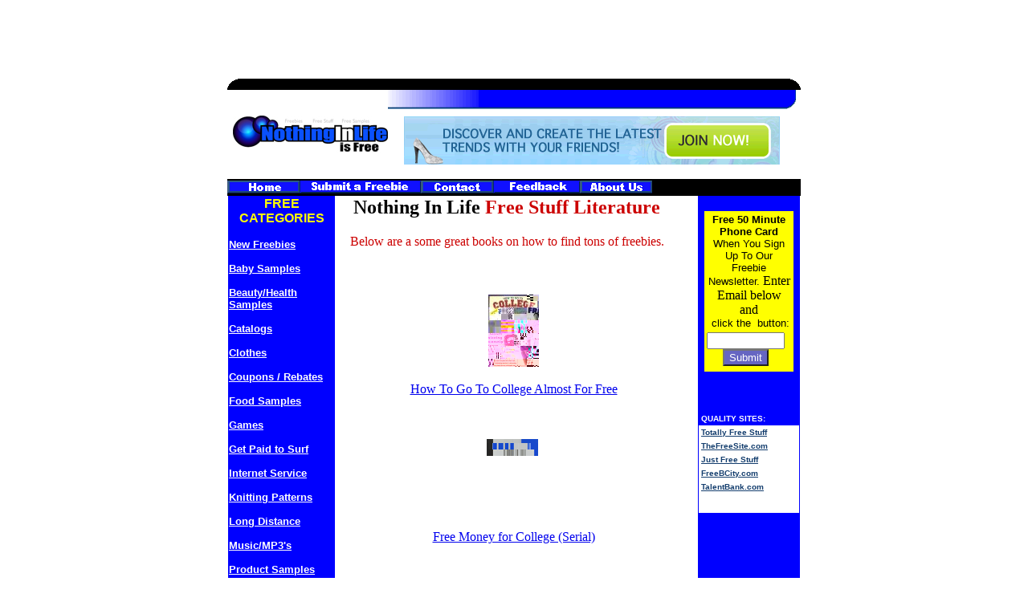

--- FILE ---
content_type: text/html
request_url: http://www.nothinginlife.com/cat/freebiebooks.html
body_size: 5676
content:
<html>

<HEAD>
  <META http-equiv="PICS-Label" content='(PICS-1.1 "http://www.rsac.org/ratingsv01.html" l gen true comment "RSACi North America Server" for "http://www.nothinginlife.com" on "2000.09.11T22:10-0800" r (n 0 s 0 v 0 l 1))'>  
<meta name="revisit-after" content="7 days">
  <meta name="ROBOTS" content="INDEX,FOLLOW">
  <meta name="description" content="Free Stuff Books, Freebie Literature, Nothinginlife offers free stuff and freebies such as free games, free MP3, free money,free screensavers, free internet, free games, free music, free cash, free sweepstakes, free mousepads, free software, free product samples, free stuff, free email and more. ">
  <meta name="keywords" content="Free Stuff Books, Freebie Literature, free stuff, freebies,free, totally free stuff, free internet, free catalogs, sweepstakes, free cash, mouspads, free music, free game,free email,  free magazines, cool, and, topsites, best free, links, totaly free, free sutff, free samples, coupons, nil, nothing, in, life, nothinginlife"> 

<TITLE>! Free Stuff Books, Freebie Literature - Nothing in life </TITLE>

 


</HEAD>
 
 

 
<body>

<div align="center">

<!--begin adsence-->
<script type="text/javascript"><!--
google_ad_client = "pub-3361198388749763";
google_ad_width = 728;
google_ad_height = 90;
google_ad_format = "728x90_as";
google_ad_channel ="1525779024";
//--></script>
<script type="text/javascript"
  src="http://pagead2.googlesyndication.com/pagead/show_ads.js">
</script>
<!--end adsence-->

  <center>
  <table border="0" width="701" cellpadding="0" cellspacing="0" bgcolor="#000000">
    <tr>
      <td valign="top" bgcolor="#000000" height="14"><img border="0" src="http://www.nothinginlife.com/images/top-left.gif" alt="mp3, mp3, internet, game, game, email, email, stuff, freebies, totally stuff,catalogs, sweepstakes, cash, mouspads, music, games, magazines, cool, and, topsites, best free, links, totaly , sutff, free samples, coupons, nil, nothing, in, life, nothinginlife,stuff, freebies, totally stuff,catalogs, sweepstakes, cash, mouspads, music, games, magazines, cool, and, topsites, best , links, totaly, sutff, samples, coupons, nil, nothing, in, life, nothinginlife" width="14" height="12"></td>
    </center>
    <td valign="top" bgcolor="#000000" height="14" width="700">
      <p align="right"><img border="0" src="http://www.nothinginlife.com/images/top-rt.gif" align="top" alt="nothinginlife, nothing in life" width="14" height="12"></td>
  </tr>
  <center>
  <tr>
    <td bgcolor="#FFFFFF" colspan="2" height="1">
      <div align="center">
        <table border="0" cellpadding="0" cellspacing="0" height="36" width="701">
          <tr>
            <td valign="top" height="15"><map name="FPMap0">
              <area href="http://www.nothinginlife.com" shape="rect" coords="0, 8, 192, 100"></map><img border="0" src="http://www.nothinginlife.com/images/logo.jpg" usemap="#FPMap0" width="193" height="111"></td>
            <td valign="top" height="15" width="701">
              <dl>
                <dt><img border="0" src="http://www.nothinginlife.com/images/topbar.gif" width="508" height="33"></dt>
                <div align="center">
                  
                  <center>
                  <dt> <font size=1>
    
 <!-- Insert Banner Start Here --> 
<script language=javascript src="http://www.nothinginlife.com/cgi-bin/csBanner.cgi?g=1&js=Y"></script>

 <!-- Insert Banner End Here --> 
 
</font></center> 
</dt>
                  </center>
                </div>
              </dl>
            </td>
          </tr>
        </table>
      </div>
    </td>
  </tr>
  <tr>
    <td bgcolor="#000000" colspan="2" height="21" width="700"><a href="http://www.nothinginlife.com"><img border="0" src="http://www.nothinginlife.com/images/home.gif" width="90" height="16"></a><a href="http://www.nothinginlife.com/tab/suggest.html"><img border="0" src="http://www.nothinginlife.com/images/suggest.gif" width="151" height="16"></a><a href="http://www.nothinginlife.com/tab/contact.html"><img border="0" src="http://www.nothinginlife.com/images/contact.gif" width="90" height="16"></a><a href="http://www.nothinginlife.com/tab/feedback.html"><img border="0" src="http://www.nothinginlife.com/images/feedback.gif" width="108" height="16"></a><a href="http://www.nothinginlife.com/tab/about.html"><img border="0" src="http://www.nothinginlife.com/images/about.gif" width="90" height="16"></a></td>
  </tr>
  <tr>
    <td colspan="2" bgcolor="#FFFFFF" valign="top" height="86">
      <div align="center">
        <table border="0" width="712" cellspacing="0" height="1">
          
          
          <tr>
            <td bgcolor="#0000FF" width="137" valign="top" height="563" rowspan="4">
                  
                  <p align="center">
                  <font face="Arial, Helvetica" color="yellow" size="3"><b>FREE
                  CATEGORIES</b></font>
                  <p><b><a title="Free Baby Samples" href="http://www.nothinginlife.com/cat/new.html"><font face="Arial, Helvetica" size="-1" color="#FFFFFF">New
                  Freebies</font></a><font color="white" face="Arial, Helvetica" size="-1">
                  <br>
                  <br>
                  <a title="Free Baby Samples" href="http://www.nothinginlife.com/cat/baby.html"><font color="white">Baby
                  Samples</font></a><br>
                  <br>
                  <a title="Free Beauty and Health Samples" href="http://www.nothinginlife.com/cat/beauty.html"><font color="white">Beauty/Health
                  Samples</font></a><br>
                  <br>
                  <a title="Free Catalogs" href="http://www.nothinginlife.com/cat/catalog.html"><font color="white">Catalogs</font></a><br>
                  <br>
                  <a title="Free Clothes" href="http://www.nothinginlife.com/cat/clothes.html"><font color="white">Clothes</font></a><br>
                  <br>
                  </font><a title="Free Coupons" href="http://www.nothinginlife.com/cat/coupon.html"><font color="#FFFFFF" face="Arial, Helvetica" size="-1">Coupons
                  / Rebates
                  </font></a><font color="white" face="Arial, Helvetica" size="-1"><br>
                  <br>
                  <a title="Free Food Samples" href="http://www.nothinginlife.com/cat/food.html"><font color="white">Food
                  Samples</font></a><br>
                  <br>
                  <a title="Link to Free Games" href="http://www.nothinginlife.com/game/maingame.html"><font color="white">Games</font></a><br>
                  <br>
                  <a title="Get Paid to Surf the Web" href="http://www.nothinginlife.com/cat/paidtosurf.html"><font color="white">Get
                  Paid to Surf</font></a><br>
                  <br>
                  <a title="Free Internet Services Providers" href="http://www.nothinginlife.com/cat/isp.html"><font color="white">Internet
                  Service</font></a><br>
                  <br>
                  <a title="Free Knitting Patterns" href="http://www.nothinginlife.com/cat/knitting.html"><font color="white">Knitting
                  Patterns</font></a><br>
                  <br>
                  <a title="Free Long Distance" href="http://www.nothinginlife.com/cat/longdist.html"><font color="white">Long
                  Distance</font></a><br>
                  <br>
                  <a title="Link to Free Music and Software" href="http://www.nothinginlife.com/cat/music.html"><font color="white">Music/MP3's</font></a><br>
                  <br>
                  <a title="Free Product samples" href="http://www.nothinginlife.com/cat/product.html"><font color="white">Product
                  Samples</font></a><br>
                  <br>
                  <a title="Free Pet Samples" href="http://www.nothinginlife.com/cat/pet.html"><font color="white">Pet
                  Samples</font></a><br>
                  <br>
                  <a title="Free Phone Cards" href="http://www.nothinginlife.com/cat/phonecard.html"><font color="white">Phone
                  Cards</font></a><br>
                  <br>
                  <a title="Free Phone Services" href="http://www.nothinginlife.com/cat/freebiebooks.html"><font color="white">Phone
                  / Fax</font></a>
                  </font></b>
                  <p><b><a href="http://www.nothinginlife.com/cat/recipes.html"><font face="Arial, Helvetica" size="-1" color="#FFFFFF">Recipes</font></a></b>
                  <p><b><a href="http://www.nothinginlife.com/cat/ringtones.html"><font face="Arial, Helvetica" size="-1" color="#FFFFFF">RingTones</font></a><font color="white" face="Arial, Helvetica" size="-1">
                  <br>
                  <br>
                  <a title="Free Sexy Hot Model Screensavers" href="http://www.nothinginlife.com/cat/screen.html"><font color="white">Screensavers</font></a><br>
                  <br>
                  <a title="Download software for free" href="http://www.nothinginlife.com/cat/software.html"><font color="white">Software</font></a><br>
                  <br>
                  <a title="Win Free Cash and Prizes" href="http://www.nothinginlife.com/cat/prize.html"><font color="white">Sweepstakes/Prizes</font></a><br>
                  <br>
                  <a title="Free Webmaster Tools" href="http://www.nothinginlife.com/webmaster/main.html"><font color="white">Webmaster
                  Tools</font></a><br>
                  <br>
                  <a title="Other Free Sites" href="http://www.nothinginlife.com/cat/otherfree.htm"><font color="white">Other
                  Free Sites</font><br>
                  </a>
                  </font></b><font color="white" face="Arial, Helvetica" size="-1"><br>
   
                  <!-- Begin whatUseek intraSearch Search Box Code -->
                  
                  
                  &nbsp;
                  </font>
                  <p>&nbsp;
                  <p>&nbsp;
                  <p>&nbsp;
                  <p><font face="Arial, Helvetica" color="white" size="-1"><b><br>
                  <a title="Submit A Freebie" href="http://nothinginlife.com/tab/suggest.html"><font color="white">Submit
                  A Freebie</font></a><br>
                  <br>
                  <a title="Link To Nothinginlife" href="http://www.nothinginlife.com/cat/linktous.html"><font color="white">Link
                  To Us</font></a><br>
                  <br>
                  <a title="Advertise" href="http://www.nothinginlife.com/tab/advertise.html"><font color="white">Advertise</font></a>
                  </b>
                  </font>
                  <p><b>
                  <a title="Nothinginlife.com Freebie Newsletter" href="http://www.nothinginlife.com/cat/winaward.html"><font face="Arial, Helvetica" size="-1" color="#FFFFFF">Win
                  Our Award</font></a><font color="white" face="Arial, Helvetica" size="-1"><br>
                  </font></b>
              <p>&nbsp;</p>
              <form action="http://intra.whatUseek.com/query.go" method="get" target="_self">
                <div align="center">
                  <center>
                  <table bgColor="#3333FF" border="2" borderColor="#000000" cellPadding="0" cellSpacing="0">
                    <tbody>
                      <tr>
                        <td width="100%">
                          <div align="center">
                            <table bgColor="#3333FF" border="0" cellPadding="2" cellSpacing="0" align="left">
                              <tbody>
                                <tr>
                                  <td align="center" vAlign="bottom" width="100">
                                    <p align="center"><font color="#ffffff" face="arial"><b><small>Search
                                    for<br>
                                    </small></b></font><input maxLength="100" name="query" size="9">
                                    <table border="0" cellPadding="0" cellSpacing="0">
                                      <tbody>
                                        <tr>
                                          <td><font color="#ffffff" face="arial" size="1"><input CHECKED name="crid" type="radio" value="2a5d68717562c0d4">This
                                            Site<br>
                                            <input name="crid" type="radio" value="web">The
                                            Web</font></td>
                                        </tr>
                                      </tbody>
                                    </table>
                                    <input name="B1" type="submit" value="Search"></td>
                                </tr>
                                <tr>
                                  <td align="center" bgColor="#3333ff">
                                    <p align="center"> &nbsp;</p>
                                  </td>
                                </tr>
                              </tbody>
                            </table>
                          </div>
                        </td>
                      </tr>
                    </tbody>
                  </table>
                  </center>
                </div>
              </form>
              <!-- End whatUseek intraSearch Search Box Code -->
            </td>
            <td width="450" valign="top" align="center" height="183" rowspan="2">
              <table border="0" cellpadding="0" cellspacing="0" align="left" width="449" height="282">
                <tr>
                  <td width="447" height="282" valign="top">
                          <table cellSpacing="0" cellPadding="0" border="0">
                            <tbody>
                              <tr>
                                <td align="left">
                          <h2 align="center"><font color="black">Nothing In Life
                          </font><font color="#cc0000">Free Stuff Literature</font>
                          </h2>
                          <p align="center"><center><font color="#cc0000">Below
                          are a some great books on how to find tons of
                          freebies.</font></center>
                          <br>
                          <br>
                          <!-- Start of Recommend-It Code * Do not modify -->
                          &nbsp;
                          <table cellSpacing="0" cellPadding="0" border="0">
                            <tbody>
                              <tr>
                                <td align="left">
                                  <table cellSpacing="0" cellPadding="0" border="0">
                                    <tbody>
                                      <tr>
                                        <td align="left">
                                          <table cellSpacing="0" cellPadding="0" border="0" width="426">
                                            <tbody>
                                              <tr>
                                                <td width="17">
                                                </td>
                                                <td width="405">
                                        
                                          
<p align="center">
                                        
                                          
<A HREF="http://www.amazon.com/exec/obidos/ASIN/0933094302/nothingicomisfre"><IMG SRC="book1.jpg" border="0" alt="cover" hspace="3" vspace="3" width="63" height="90"></A></p>
                                        
                                          
<p align="center">
                                        
                                          
<A HREF="http://www.amazon.com/exec/obidos/ASIN/0933094302/nothingicomisfre">How To Go To College Almost For Free</A>
</p>
<p align="center"> 
&nbsp;
</p>
<p <A HREF="http://www.amazon.com/exec/obidos/ASIN/0816039488/nothingicomisfre" align="center"><IMG SRC="book2.gif" border="0" alt="cover" hspace="3" vspace="3" width="64" height="90">&nbsp;
</p>
<p <A HREF="http://www.amazon.com/exec/obidos/ASIN/0816039488/nothingicomisfre" align="center">
<A HREF="http://www.amazon.com/exec/obidos/ASIN/0816039488/nothingicomisfre">Free Money for College (Serial)</A>
</p>
<p <A HREF="http://www.amazon.com/exec/obidos/ASIN/0816039488/nothingicomisfre" align="center">&nbsp;
</p>
<p <A HREF="http://www.amazon.com/exec/obidos/ASIN/0816039488/nothingicomisfre" align="center">&nbsp;
</p>
<p <A HREF="http://www.amazon.com/exec/obidos/ASIN/0816039488/nothingicomisfre" align="center">&nbsp;
</p>
<p align="center">
                                         <br>
                                          
</p>
                                          
                                                </td>
                                              </tr>
                                            </tbody>
                                          </table>
                                          <p>
                                          <center>
                                          <br>
                                          </center><br>
                                          <center><!-- Start ApplyTools code -->
			<a href = '#' onclick = "window.open('/cgi-bin/applyrefer/applyrefer.cgi?job=refer&URL='+self.location.href,'','width=375,height=620,scrolling=no,noresize');">
				<img src = 'http://www.applytools.com/refer.gif' border = 0></a><br>
			<!-- End ApplyTools code -->     

                                          </center>
                                        </td>
                                      </tr>
                                    </tbody>
                                  </table>
                                </td>
                              </tr>
                            </tbody>
                          </table>
                                </td>
                              </tr>
                            </tbody>
                          </table>
                          <p align="center">
                          <!-- End of Recommend-It Code * Do not modify -->
                          <p align="center">
                          <!-- End of Recommend-It Code * Do not modify -->
                  </td>
                </tr>
              </table>
            </td>
                     <!---Applyleads.com--->

<script language = javascript type = "text/javascript">
function OK (emailStr) {
var emailPat=/^(.+)@(.+)$/
var specialChars="\\(\\)<>@,;:\\\\\\\"\\.\\[\\]"
var validChars="\[^\\s" + specialChars + "\]"
var quotedUser="(\"[^\"]*\")"
var ipDomainPat=/^\[(\d{1,3})\.(\d{1,3})\.(\d{1,3})\.(\d{1,3})\]$/
var atom=validChars + '+'
var word="(" + atom + "|" + quotedUser + ")"
var userPat=new RegExp("^" + word + "(\\." + word + ")*$")
var domainPat=new RegExp("^" + atom + "(\\." + atom +")*$")
var matchArray=emailStr.match(emailPat)
if (matchArray==null) {
	alert("Please enter a valid e-mail address.")
	return false
}
var user=matchArray[1]
var domain=matchArray[2]
if (user.match(userPat)==null) {
    alert("Please enter a valid e-mail address.")
    return false
}
var IPArray=domain.match(ipDomainPat)
if (IPArray!=null) {
  	  for (var i=1;i<=4;i++) {
    if (IPArray[i]>255) {
	        alert("Please enter a valid e-mail address.")
		return false
    }
}
    return true
}
var domainArray=domain.match(domainPat)
if (domainArray==null) {
	alert("Please enter a valid e-mail address.")
    return false
}
var atomPat=new RegExp(atom,"g")
var domArr=domain.match(atomPat)
var len=domArr.length
if (domArr[domArr.length-1].length<2 ||
    domArr[domArr.length-1].length>3) {
alert("Please enter a valid e-mail address.")
return false
}
if (len<2) {
   var errStr="Please enter a valid e-mail address."
   alert(errStr)
   return false}
return true;
}
</script>


<td width="118" bgcolor="#0000FF" valign="top" height="246">              
<form onSubmit="return OK(this.email.value);" name = emailform action = http://www.nothinginlife.com/cgi-bin/applyleads.pl method = post>
   <div align="center">                  
   <table width="84" bgColor="#ffff00" border="0">                   
    <tbody>                     
     <tr>                        
    <td width="96" colSpan="2">                          
    <p align="center"><font face="Arial" size="2">
    <b>Free 50 Minute Phone Card</b> When You Sign Up To Our Freebie Newsletter. </font>
    Enter Email below and<font face="Arial" size="2">
    <br>&nbsp;click the&nbsp; button:</font></p>                        
    </td>                      </tr>                     
     <tr>                        
     <td align="middle" width="88">                          

<p align="center">
<input name = email type = text size = 10> 
<input type = submit style = "color:white;background:#6666c2;" value = Submit>
<input name = action type = hidden value = "signup">
<input name = sucode type = hidden value = "4jdf8sjehfg5sj_w">

</p></td> <BR>  


                             <td align="middle" width="2">&nbsp;
                            </td>
                      </tr>
                      <tr>
                            <td width="96" colSpan="2">
                               
                            </td>
                      </tr>
                    </tbody>
                  </table>
                </div>
              </form>
               
              
&nbsp;
 <!---Applyleads.com---> 
              &nbsp;
              <p><table cellSpacing="0" cellPadding="3" width="125" bgColor="#ffffff" border="0">
                            <tbody>
                              <tr bgColor="#0000ff">
                                <td><font face="Verdana,Sans-Serif" color="#ffffff" size="1"><b>QUALITY
                                  SITES:</b></font></td>
                              </tr>
                               <tr>
                                <td vAlign="top"><a target="_blank" href="http://www.totallyfreestuff.com"><font face="Verdana,Sans-Serif" color="#143e6e" size="1"><b>Totally
                                  Free Stuff</b></font></a></td>
                              </tr>
                               <tr>
                                <td vAlign="top"><a target="_blank" href="http://www.thefreesite.com/"><font face="Verdana,Sans-Serif" color="#143e6e" size="1"><b>TheFreeSite.com</b></font></a></td>
                              </tr>
                              
                              <tr>
                                <td vAlign="top"><a target="_blank" href="http://www.justfreestuff.com"><font face="Verdana,Sans-Serif" color="#143e6e" size="1"><b>Just
                                  Free Stuff</b></font></a></td>
                              </tr>
                               
								<tr>
                                <td vAlign="top"><a target="_blank" href="http://www.freebcity.com"><font face="Verdana,Sans-Serif" color="#143e6e" size="1"><b>FreeBCity.com</b></font></a></td>
                              </tr>
						 
                             
                              <tr>
                                <td vAlign="top"><font face="Arial, Helvetica" color="white" size="-1"><a target="_blank" href="http://www.talentbank.com"><font face="Verdana,Sans-Serif" color="#143e6e" size="1"><b>TalentBank.com</b></font></a>
                  </font>
                                </td>
                              </tr>

                              <tr>
                                <td vAlign="top">&nbsp;</td>
                              </tr>
                            </tbody>
                          </table>
              <p><font face="Arial, Helvetica" color="white" size="-1"><br>
              <br>
              <!-- Begin SOPRANO.COM code -->&nbsp; <!-- End SOPRANO.COM code -->
              <br>
              </font></p>
&nbsp;
            </td>
          </tr>
          
          
          <tr>
            <td width="118" bgcolor="#0000FF" valign="top" height="110">
              &nbsp;
            </td>
          </tr>
          <tr>
            <td width="450" valign="top" height="196">
              <hr width="96%">
              <p align="center"><font color="maroon"><b><font face="Arial">ADD
              US TO YOUR FAVORITES!</font></b><font face="Arial"><br>
              </font></font><font face="Arial">To bookmark Nothinginlife.com
              just click here or Press&nbsp;</font>&nbsp;&nbsp;&nbsp;&nbsp;&nbsp;
              <font face="Arial">Control D!&nbsp;</font>
              <p align="center"><font face="Arial"> <a href="javascript:window.external.AddFavorite('http://www.nothinginlife.com', 'Nothinginlife.com is FREE!')" onmouseout="window.status='';return true" onmouseover="
window.status='Add this page to your favorites' ;return true">ADD NIL to your
              favorites!</a></font><br>
              <br>
              <hr>
              <div align="center">
                <table border="0" cellPadding="0" cellSpacing="0">
                  <tbody>
                    <tr>
                          <td align="middle">
                            <p align="center"><font face="Arial, Helvetica" size="-1"><a href="http://www.nothinginlife.com">Home</a>
                            | <a href="http://www.nothinginlife.com/tab/about.html">About
                            Nothinginlife.com</a> | <a href="http://www.nothinginlife.com/tab/contact.html">Contact
                            Us</a> | <a href="http://www.nothinginlife.com/tab/feedback.html">Feedback</a></font></p>
                          </td>
                    </tr>
                    <tr>
                          <td align="middle">
                            <p align="center"><font face="Arial, Helvetica" size="-1"><a href="http://www.nothinginlife.com/tab/suggest.html">Suggest
                            A Freebie</a> | <a href="http://www.nothinginlife.com/tab/disclaimer.html">Disclaimer</a>
                            &nbsp; | <a href="http://www.nothinginlife.com/tab/privacy.html"> Privacy Policy</a> &nbsp;|
                            <a href="http://www.nothinginlife.com/tab/advertise.html">Advertise
                            </a>&nbsp;</font></p>
                          </td>
                    </tr>
                    <!--ROW 2 STARTS HERE-->
                  </tbody>
                </table>
              </div>
              <p>&nbsp;
            </td>
            <td width="118" bgcolor="#0000FF" valign="top" height="196">&nbsp;
            </td>
          </tr>
          <tr>
            <td width="450" valign="middle" height="146">
              <p align="center"><font face="MS Sans Serif" size="2"><a href="#top">Top</a></font><!--end of text table-->
              <!--STD FOOTER, START-->
            </td>
            <td width="118" bgcolor="#0000FF" valign="top" height="146">&nbsp;</td>
          </tr>
        </table>
      </div>
    </td>
  </tr>
  <tr>
    <td colspan="2" bgcolor="#FFFFFF" valign="top" height="16">
      <table border="0" cellpadding="0" cellspacing="0" bgcolor="#CECECE" width="100%">
        <tr>
          <td colspan="2">
            <p align="center" style="line-height: 100%"><font face="Arial"><small>Copyright �
            1999-2004
            Nothinginlife.com. All rights reserved.<br>
            </small><small>&nbsp;&nbsp;&nbsp;&nbsp;&nbsp;&nbsp;&nbsp;&nbsp;&nbsp;&nbsp;&nbsp;&nbsp;&nbsp;&nbsp;&nbsp;&nbsp;</small><small>&nbsp;&nbsp;&nbsp;&nbsp;&nbsp;&nbsp;&nbsp;&nbsp;&nbsp;&nbsp;&nbsp;&nbsp;
            Nothinginlife and Nothinginlife.com are trademarks of
            Nothinginlife.com</small></font><font face="Arial">.&nbsp;&nbsp;&nbsp;&nbsp;&nbsp;&nbsp;&nbsp;&nbsp;&nbsp;&nbsp;&nbsp;&nbsp;&nbsp;&nbsp;&nbsp;&nbsp;&nbsp;&nbsp;&nbsp;&nbsp;&nbsp;&nbsp;&nbsp;&nbsp;&nbsp;&nbsp;</font>&nbsp;&nbsp;&nbsp;<font face="Arial"><small>&nbsp;
            <a href="http://www.applymarketing.com">ApplyMarketing.com
            </a> Network of sites
            <a href="http://www.talentbank.com">TalentBank.com</a> <br>
 
               <br><a href="http://www.applytools.com">ApplyTools.com</a>.</small></font></td>
      </tr>
  <center>
        <tr>
          <td><img border="0" src="http://www.nothinginlife.com/images/bottomleft.gif" width="14" height="12"></td>
        </center>
        <td>
          <p align="right"><img border="0" src="http://www.nothinginlife.com/images/bottomright.gif" width="14" height="12"></td>
      </tr>
    </table>
  </td>
  </tr>
  </table>
</div>
<p align="left">&nbsp;</p>
 
</body>

</html>


--- FILE ---
content_type: text/html
request_url: http://www.nothinginlife.com/cgi-bin/csBanner.cgi?g=1&js=Y
body_size: 558
content:
document.write("<table border=0 cellpadding=\"0\" cellspacing=\"0\">\n");
document.write("<tr>\n");
document.write("<td align=center valign=center><table border=0 cellpadding=0 cellspacing=0><tr><td align=center><a href=\"http://www.nothinginlife.com/cgi-bin/csBanner.cgi?command=click&g=1&id=91\" target=\"_blank\"><img src=\"http://www.nothinginlife.com/banner/banners/b-1/468-anim.gif\"   border=\"0\" alt=\"openfashion\"></a></td></tr><tr><td align=center></td></tr></table></td>\n");
document.write("</tr>\n");
document.write("</table>\n");


--- FILE ---
content_type: text/html; charset=utf-8
request_url: https://www.google.com/recaptcha/api2/aframe
body_size: 225
content:
<!DOCTYPE HTML><html><head><meta http-equiv="content-type" content="text/html; charset=UTF-8"></head><body><script nonce="KWaZXp1i5QFLgnpT6h1jwg">/** Anti-fraud and anti-abuse applications only. See google.com/recaptcha */ try{var clients={'sodar':'https://pagead2.googlesyndication.com/pagead/sodar?'};window.addEventListener("message",function(a){try{if(a.source===window.parent){var b=JSON.parse(a.data);var c=clients[b['id']];if(c){var d=document.createElement('img');d.src=c+b['params']+'&rc='+(localStorage.getItem("rc::a")?sessionStorage.getItem("rc::b"):"");window.document.body.appendChild(d);sessionStorage.setItem("rc::e",parseInt(sessionStorage.getItem("rc::e")||0)+1);localStorage.setItem("rc::h",'1768931371845');}}}catch(b){}});window.parent.postMessage("_grecaptcha_ready", "*");}catch(b){}</script></body></html>